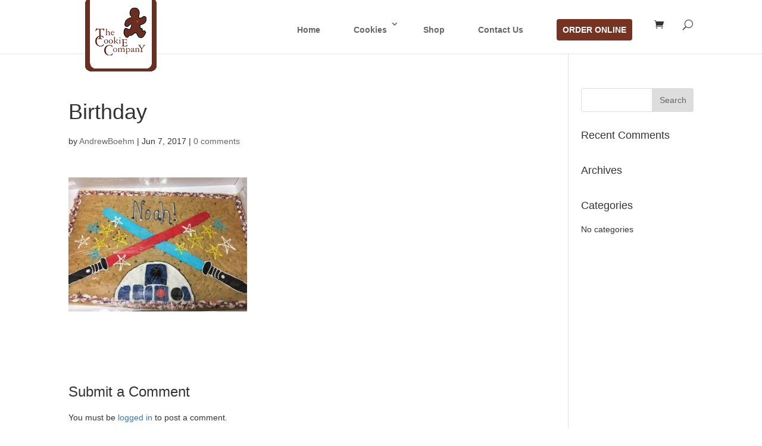

--- FILE ---
content_type: text/html; charset=UTF-8
request_url: https://shopthecookieco.com/img_0401/
body_size: 10545
content:
<!DOCTYPE html>
<!--[if IE 6]>
<html id="ie6" lang="en-US">
<![endif]-->
<!--[if IE 7]>
<html id="ie7" lang="en-US">
<![endif]-->
<!--[if IE 8]>
<html id="ie8" lang="en-US">
<![endif]-->
<!--[if !(IE 6) | !(IE 7) | !(IE 8)  ]><!-->
<html lang="en-US">
<!--<![endif]-->
<head>
	<meta charset="UTF-8" />
			
	
	<link rel="pingback" href="https://shopthecookieco.com/xmlrpc.php" />

		<!--[if lt IE 9]>
	<script src="https://shopthecookieco.com/wp-content/themes/Divi/js/html5.js" type="text/javascript"></script>
	<![endif]-->

	<script type="text/javascript">
		document.documentElement.className = 'js';
	</script>
<script async src="https://boostlysms.com/api/webform/embed?ft=431a4a86-4c99-4279-bb4a-e11e50648dd9"></script>
	<title>Birthday | The Cookie Company</title>
<meta name='robots' content='max-image-preview:large' />
<link rel='dns-prefetch' href='//fonts.googleapis.com' />
<link rel="alternate" type="application/rss+xml" title="The Cookie Company &raquo; Feed" href="https://shopthecookieco.com/feed/" />
<link rel="alternate" type="application/rss+xml" title="The Cookie Company &raquo; Comments Feed" href="https://shopthecookieco.com/comments/feed/" />
<link rel="alternate" type="application/rss+xml" title="The Cookie Company &raquo; Birthday Comments Feed" href="https://shopthecookieco.com/feed/?attachment_id=617" />
<link rel="alternate" title="oEmbed (JSON)" type="application/json+oembed" href="https://shopthecookieco.com/wp-json/oembed/1.0/embed?url=https%3A%2F%2Fshopthecookieco.com%2Fimg_0401%2F" />
<link rel="alternate" title="oEmbed (XML)" type="text/xml+oembed" href="https://shopthecookieco.com/wp-json/oembed/1.0/embed?url=https%3A%2F%2Fshopthecookieco.com%2Fimg_0401%2F&#038;format=xml" />
<meta content="Divi v.5.0.34" name="generator"/><style id='wp-img-auto-sizes-contain-inline-css' type='text/css'>
img:is([sizes=auto i],[sizes^="auto," i]){contain-intrinsic-size:3000px 1500px}
/*# sourceURL=wp-img-auto-sizes-contain-inline-css */
</style>
<style id='wp-emoji-styles-inline-css' type='text/css'>

	img.wp-smiley, img.emoji {
		display: inline !important;
		border: none !important;
		box-shadow: none !important;
		height: 1em !important;
		width: 1em !important;
		margin: 0 0.07em !important;
		vertical-align: -0.1em !important;
		background: none !important;
		padding: 0 !important;
	}
/*# sourceURL=wp-emoji-styles-inline-css */
</style>
<style id='wp-block-library-inline-css' type='text/css'>
:root{--wp-block-synced-color:#7a00df;--wp-block-synced-color--rgb:122,0,223;--wp-bound-block-color:var(--wp-block-synced-color);--wp-editor-canvas-background:#ddd;--wp-admin-theme-color:#007cba;--wp-admin-theme-color--rgb:0,124,186;--wp-admin-theme-color-darker-10:#006ba1;--wp-admin-theme-color-darker-10--rgb:0,107,160.5;--wp-admin-theme-color-darker-20:#005a87;--wp-admin-theme-color-darker-20--rgb:0,90,135;--wp-admin-border-width-focus:2px}@media (min-resolution:192dpi){:root{--wp-admin-border-width-focus:1.5px}}.wp-element-button{cursor:pointer}:root .has-very-light-gray-background-color{background-color:#eee}:root .has-very-dark-gray-background-color{background-color:#313131}:root .has-very-light-gray-color{color:#eee}:root .has-very-dark-gray-color{color:#313131}:root .has-vivid-green-cyan-to-vivid-cyan-blue-gradient-background{background:linear-gradient(135deg,#00d084,#0693e3)}:root .has-purple-crush-gradient-background{background:linear-gradient(135deg,#34e2e4,#4721fb 50%,#ab1dfe)}:root .has-hazy-dawn-gradient-background{background:linear-gradient(135deg,#faaca8,#dad0ec)}:root .has-subdued-olive-gradient-background{background:linear-gradient(135deg,#fafae1,#67a671)}:root .has-atomic-cream-gradient-background{background:linear-gradient(135deg,#fdd79a,#004a59)}:root .has-nightshade-gradient-background{background:linear-gradient(135deg,#330968,#31cdcf)}:root .has-midnight-gradient-background{background:linear-gradient(135deg,#020381,#2874fc)}:root{--wp--preset--font-size--normal:16px;--wp--preset--font-size--huge:42px}.has-regular-font-size{font-size:1em}.has-larger-font-size{font-size:2.625em}.has-normal-font-size{font-size:var(--wp--preset--font-size--normal)}.has-huge-font-size{font-size:var(--wp--preset--font-size--huge)}.has-text-align-center{text-align:center}.has-text-align-left{text-align:left}.has-text-align-right{text-align:right}.has-fit-text{white-space:nowrap!important}#end-resizable-editor-section{display:none}.aligncenter{clear:both}.items-justified-left{justify-content:flex-start}.items-justified-center{justify-content:center}.items-justified-right{justify-content:flex-end}.items-justified-space-between{justify-content:space-between}.screen-reader-text{border:0;clip-path:inset(50%);height:1px;margin:-1px;overflow:hidden;padding:0;position:absolute;width:1px;word-wrap:normal!important}.screen-reader-text:focus{background-color:#ddd;clip-path:none;color:#444;display:block;font-size:1em;height:auto;left:5px;line-height:normal;padding:15px 23px 14px;text-decoration:none;top:5px;width:auto;z-index:100000}html :where(.has-border-color){border-style:solid}html :where([style*=border-top-color]){border-top-style:solid}html :where([style*=border-right-color]){border-right-style:solid}html :where([style*=border-bottom-color]){border-bottom-style:solid}html :where([style*=border-left-color]){border-left-style:solid}html :where([style*=border-width]){border-style:solid}html :where([style*=border-top-width]){border-top-style:solid}html :where([style*=border-right-width]){border-right-style:solid}html :where([style*=border-bottom-width]){border-bottom-style:solid}html :where([style*=border-left-width]){border-left-style:solid}html :where(img[class*=wp-image-]){height:auto;max-width:100%}:where(figure){margin:0 0 1em}html :where(.is-position-sticky){--wp-admin--admin-bar--position-offset:var(--wp-admin--admin-bar--height,0px)}@media screen and (max-width:600px){html :where(.is-position-sticky){--wp-admin--admin-bar--position-offset:0px}}

/*# sourceURL=wp-block-library-inline-css */
</style><link rel='stylesheet' id='wc-blocks-style-css' href='https://shopthecookieco.com/wp-content/plugins/woocommerce/assets/client/blocks/wc-blocks.css?ver=wc-10.3.6' type='text/css' media='all' />
<style id='global-styles-inline-css' type='text/css'>
:root{--wp--preset--aspect-ratio--square: 1;--wp--preset--aspect-ratio--4-3: 4/3;--wp--preset--aspect-ratio--3-4: 3/4;--wp--preset--aspect-ratio--3-2: 3/2;--wp--preset--aspect-ratio--2-3: 2/3;--wp--preset--aspect-ratio--16-9: 16/9;--wp--preset--aspect-ratio--9-16: 9/16;--wp--preset--color--black: #000000;--wp--preset--color--cyan-bluish-gray: #abb8c3;--wp--preset--color--white: #ffffff;--wp--preset--color--pale-pink: #f78da7;--wp--preset--color--vivid-red: #cf2e2e;--wp--preset--color--luminous-vivid-orange: #ff6900;--wp--preset--color--luminous-vivid-amber: #fcb900;--wp--preset--color--light-green-cyan: #7bdcb5;--wp--preset--color--vivid-green-cyan: #00d084;--wp--preset--color--pale-cyan-blue: #8ed1fc;--wp--preset--color--vivid-cyan-blue: #0693e3;--wp--preset--color--vivid-purple: #9b51e0;--wp--preset--gradient--vivid-cyan-blue-to-vivid-purple: linear-gradient(135deg,rgb(6,147,227) 0%,rgb(155,81,224) 100%);--wp--preset--gradient--light-green-cyan-to-vivid-green-cyan: linear-gradient(135deg,rgb(122,220,180) 0%,rgb(0,208,130) 100%);--wp--preset--gradient--luminous-vivid-amber-to-luminous-vivid-orange: linear-gradient(135deg,rgb(252,185,0) 0%,rgb(255,105,0) 100%);--wp--preset--gradient--luminous-vivid-orange-to-vivid-red: linear-gradient(135deg,rgb(255,105,0) 0%,rgb(207,46,46) 100%);--wp--preset--gradient--very-light-gray-to-cyan-bluish-gray: linear-gradient(135deg,rgb(238,238,238) 0%,rgb(169,184,195) 100%);--wp--preset--gradient--cool-to-warm-spectrum: linear-gradient(135deg,rgb(74,234,220) 0%,rgb(151,120,209) 20%,rgb(207,42,186) 40%,rgb(238,44,130) 60%,rgb(251,105,98) 80%,rgb(254,248,76) 100%);--wp--preset--gradient--blush-light-purple: linear-gradient(135deg,rgb(255,206,236) 0%,rgb(152,150,240) 100%);--wp--preset--gradient--blush-bordeaux: linear-gradient(135deg,rgb(254,205,165) 0%,rgb(254,45,45) 50%,rgb(107,0,62) 100%);--wp--preset--gradient--luminous-dusk: linear-gradient(135deg,rgb(255,203,112) 0%,rgb(199,81,192) 50%,rgb(65,88,208) 100%);--wp--preset--gradient--pale-ocean: linear-gradient(135deg,rgb(255,245,203) 0%,rgb(182,227,212) 50%,rgb(51,167,181) 100%);--wp--preset--gradient--electric-grass: linear-gradient(135deg,rgb(202,248,128) 0%,rgb(113,206,126) 100%);--wp--preset--gradient--midnight: linear-gradient(135deg,rgb(2,3,129) 0%,rgb(40,116,252) 100%);--wp--preset--font-size--small: 13px;--wp--preset--font-size--medium: 20px;--wp--preset--font-size--large: 36px;--wp--preset--font-size--x-large: 42px;--wp--preset--spacing--20: 0.44rem;--wp--preset--spacing--30: 0.67rem;--wp--preset--spacing--40: 1rem;--wp--preset--spacing--50: 1.5rem;--wp--preset--spacing--60: 2.25rem;--wp--preset--spacing--70: 3.38rem;--wp--preset--spacing--80: 5.06rem;--wp--preset--shadow--natural: 6px 6px 9px rgba(0, 0, 0, 0.2);--wp--preset--shadow--deep: 12px 12px 50px rgba(0, 0, 0, 0.4);--wp--preset--shadow--sharp: 6px 6px 0px rgba(0, 0, 0, 0.2);--wp--preset--shadow--outlined: 6px 6px 0px -3px rgb(255, 255, 255), 6px 6px rgb(0, 0, 0);--wp--preset--shadow--crisp: 6px 6px 0px rgb(0, 0, 0);}:where(.is-layout-flex){gap: 0.5em;}:where(.is-layout-grid){gap: 0.5em;}body .is-layout-flex{display: flex;}.is-layout-flex{flex-wrap: wrap;align-items: center;}.is-layout-flex > :is(*, div){margin: 0;}body .is-layout-grid{display: grid;}.is-layout-grid > :is(*, div){margin: 0;}:where(.wp-block-columns.is-layout-flex){gap: 2em;}:where(.wp-block-columns.is-layout-grid){gap: 2em;}:where(.wp-block-post-template.is-layout-flex){gap: 1.25em;}:where(.wp-block-post-template.is-layout-grid){gap: 1.25em;}.has-black-color{color: var(--wp--preset--color--black) !important;}.has-cyan-bluish-gray-color{color: var(--wp--preset--color--cyan-bluish-gray) !important;}.has-white-color{color: var(--wp--preset--color--white) !important;}.has-pale-pink-color{color: var(--wp--preset--color--pale-pink) !important;}.has-vivid-red-color{color: var(--wp--preset--color--vivid-red) !important;}.has-luminous-vivid-orange-color{color: var(--wp--preset--color--luminous-vivid-orange) !important;}.has-luminous-vivid-amber-color{color: var(--wp--preset--color--luminous-vivid-amber) !important;}.has-light-green-cyan-color{color: var(--wp--preset--color--light-green-cyan) !important;}.has-vivid-green-cyan-color{color: var(--wp--preset--color--vivid-green-cyan) !important;}.has-pale-cyan-blue-color{color: var(--wp--preset--color--pale-cyan-blue) !important;}.has-vivid-cyan-blue-color{color: var(--wp--preset--color--vivid-cyan-blue) !important;}.has-vivid-purple-color{color: var(--wp--preset--color--vivid-purple) !important;}.has-black-background-color{background-color: var(--wp--preset--color--black) !important;}.has-cyan-bluish-gray-background-color{background-color: var(--wp--preset--color--cyan-bluish-gray) !important;}.has-white-background-color{background-color: var(--wp--preset--color--white) !important;}.has-pale-pink-background-color{background-color: var(--wp--preset--color--pale-pink) !important;}.has-vivid-red-background-color{background-color: var(--wp--preset--color--vivid-red) !important;}.has-luminous-vivid-orange-background-color{background-color: var(--wp--preset--color--luminous-vivid-orange) !important;}.has-luminous-vivid-amber-background-color{background-color: var(--wp--preset--color--luminous-vivid-amber) !important;}.has-light-green-cyan-background-color{background-color: var(--wp--preset--color--light-green-cyan) !important;}.has-vivid-green-cyan-background-color{background-color: var(--wp--preset--color--vivid-green-cyan) !important;}.has-pale-cyan-blue-background-color{background-color: var(--wp--preset--color--pale-cyan-blue) !important;}.has-vivid-cyan-blue-background-color{background-color: var(--wp--preset--color--vivid-cyan-blue) !important;}.has-vivid-purple-background-color{background-color: var(--wp--preset--color--vivid-purple) !important;}.has-black-border-color{border-color: var(--wp--preset--color--black) !important;}.has-cyan-bluish-gray-border-color{border-color: var(--wp--preset--color--cyan-bluish-gray) !important;}.has-white-border-color{border-color: var(--wp--preset--color--white) !important;}.has-pale-pink-border-color{border-color: var(--wp--preset--color--pale-pink) !important;}.has-vivid-red-border-color{border-color: var(--wp--preset--color--vivid-red) !important;}.has-luminous-vivid-orange-border-color{border-color: var(--wp--preset--color--luminous-vivid-orange) !important;}.has-luminous-vivid-amber-border-color{border-color: var(--wp--preset--color--luminous-vivid-amber) !important;}.has-light-green-cyan-border-color{border-color: var(--wp--preset--color--light-green-cyan) !important;}.has-vivid-green-cyan-border-color{border-color: var(--wp--preset--color--vivid-green-cyan) !important;}.has-pale-cyan-blue-border-color{border-color: var(--wp--preset--color--pale-cyan-blue) !important;}.has-vivid-cyan-blue-border-color{border-color: var(--wp--preset--color--vivid-cyan-blue) !important;}.has-vivid-purple-border-color{border-color: var(--wp--preset--color--vivid-purple) !important;}.has-vivid-cyan-blue-to-vivid-purple-gradient-background{background: var(--wp--preset--gradient--vivid-cyan-blue-to-vivid-purple) !important;}.has-light-green-cyan-to-vivid-green-cyan-gradient-background{background: var(--wp--preset--gradient--light-green-cyan-to-vivid-green-cyan) !important;}.has-luminous-vivid-amber-to-luminous-vivid-orange-gradient-background{background: var(--wp--preset--gradient--luminous-vivid-amber-to-luminous-vivid-orange) !important;}.has-luminous-vivid-orange-to-vivid-red-gradient-background{background: var(--wp--preset--gradient--luminous-vivid-orange-to-vivid-red) !important;}.has-very-light-gray-to-cyan-bluish-gray-gradient-background{background: var(--wp--preset--gradient--very-light-gray-to-cyan-bluish-gray) !important;}.has-cool-to-warm-spectrum-gradient-background{background: var(--wp--preset--gradient--cool-to-warm-spectrum) !important;}.has-blush-light-purple-gradient-background{background: var(--wp--preset--gradient--blush-light-purple) !important;}.has-blush-bordeaux-gradient-background{background: var(--wp--preset--gradient--blush-bordeaux) !important;}.has-luminous-dusk-gradient-background{background: var(--wp--preset--gradient--luminous-dusk) !important;}.has-pale-ocean-gradient-background{background: var(--wp--preset--gradient--pale-ocean) !important;}.has-electric-grass-gradient-background{background: var(--wp--preset--gradient--electric-grass) !important;}.has-midnight-gradient-background{background: var(--wp--preset--gradient--midnight) !important;}.has-small-font-size{font-size: var(--wp--preset--font-size--small) !important;}.has-medium-font-size{font-size: var(--wp--preset--font-size--medium) !important;}.has-large-font-size{font-size: var(--wp--preset--font-size--large) !important;}.has-x-large-font-size{font-size: var(--wp--preset--font-size--x-large) !important;}
/*# sourceURL=global-styles-inline-css */
</style>

<style id='classic-theme-styles-inline-css' type='text/css'>
/*! This file is auto-generated */
.wp-block-button__link{color:#fff;background-color:#32373c;border-radius:9999px;box-shadow:none;text-decoration:none;padding:calc(.667em + 2px) calc(1.333em + 2px);font-size:1.125em}.wp-block-file__button{background:#32373c;color:#fff;text-decoration:none}
/*# sourceURL=/wp-includes/css/classic-themes.min.css */
</style>
<link rel='stylesheet' id='woocommerce-layout-css' href='https://shopthecookieco.com/wp-content/plugins/woocommerce/assets/css/woocommerce-layout.css?ver=10.3.6' type='text/css' media='all' />
<link rel='stylesheet' id='woocommerce-smallscreen-css' href='https://shopthecookieco.com/wp-content/plugins/woocommerce/assets/css/woocommerce-smallscreen.css?ver=10.3.6' type='text/css' media='only screen and (max-width: 768px)' />
<link rel='stylesheet' id='woocommerce-general-css' href='https://shopthecookieco.com/wp-content/plugins/woocommerce/assets/css/woocommerce.css?ver=10.3.6' type='text/css' media='all' />
<style id='woocommerce-inline-inline-css' type='text/css'>
.woocommerce form .form-row .required { visibility: visible; }
/*# sourceURL=woocommerce-inline-inline-css */
</style>
<link rel='stylesheet' id='brands-styles-css' href='https://shopthecookieco.com/wp-content/plugins/woocommerce/assets/css/brands.css?ver=10.3.6' type='text/css' media='all' />
<link rel='stylesheet' id='divi-fonts-css' href='https://fonts.googleapis.com/css?family=Open+Sans:300italic,400italic,600italic,700italic,800italic,400,300,600,700,800&#038;subset=latin,latin-ext' type='text/css' media='all' />
<link rel='stylesheet' id='et-gf-bitter-css' href='https://fonts.googleapis.com/css?family=Bitter:400,400italic,700&#038;subset=latin,latin-ext' type='text/css' media='all' />
<link rel='stylesheet' id='divi-style-css' href='https://shopthecookieco.com/wp-content/themes/Divi/style.css?ver=5.0.34' type='text/css' media='all' />
<link rel='stylesheet' id='et-shortcodes-css-css' href='https://shopthecookieco.com/wp-content/themes/Divi/epanel/shortcodes/css/shortcodes.css?ver=5.0.34' type='text/css' media='all' />
<link rel='stylesheet' id='et-shortcodes-responsive-css-css' href='https://shopthecookieco.com/wp-content/themes/Divi/epanel/shortcodes/css/shortcodes_responsive.css?ver=5.0.34' type='text/css' media='all' />
<link rel='stylesheet' id='magnific-popup-css' href='https://shopthecookieco.com/wp-content/themes/Divi/includes/builder/styles/magnific_popup.css?ver=5.0.34' type='text/css' media='all' />
<script type="text/javascript" src="https://shopthecookieco.com/wp-includes/js/jquery/jquery.min.js?ver=3.7.1" id="jquery-core-js"></script>
<script type="text/javascript" src="https://shopthecookieco.com/wp-includes/js/jquery/jquery-migrate.min.js?ver=3.4.1" id="jquery-migrate-js"></script>
<script type="text/javascript" src="https://shopthecookieco.com/wp-content/plugins/woocommerce/assets/js/jquery-blockui/jquery.blockUI.min.js?ver=2.7.0-wc.10.3.6" id="wc-jquery-blockui-js" defer="defer" data-wp-strategy="defer"></script>
<script type="text/javascript" id="wc-add-to-cart-js-extra">
/* <![CDATA[ */
var wc_add_to_cart_params = {"ajax_url":"/wp-admin/admin-ajax.php","wc_ajax_url":"/?wc-ajax=%%endpoint%%","i18n_view_cart":"View cart","cart_url":"https://shopthecookieco.com/cart/","is_cart":"","cart_redirect_after_add":"no"};
//# sourceURL=wc-add-to-cart-js-extra
/* ]]> */
</script>
<script type="text/javascript" src="https://shopthecookieco.com/wp-content/plugins/woocommerce/assets/js/frontend/add-to-cart.min.js?ver=10.3.6" id="wc-add-to-cart-js" defer="defer" data-wp-strategy="defer"></script>
<script type="text/javascript" src="https://shopthecookieco.com/wp-content/plugins/woocommerce/assets/js/js-cookie/js.cookie.min.js?ver=2.1.4-wc.10.3.6" id="wc-js-cookie-js" defer="defer" data-wp-strategy="defer"></script>
<script type="text/javascript" id="woocommerce-js-extra">
/* <![CDATA[ */
var woocommerce_params = {"ajax_url":"/wp-admin/admin-ajax.php","wc_ajax_url":"/?wc-ajax=%%endpoint%%","i18n_password_show":"Show password","i18n_password_hide":"Hide password"};
//# sourceURL=woocommerce-js-extra
/* ]]> */
</script>
<script type="text/javascript" src="https://shopthecookieco.com/wp-content/plugins/woocommerce/assets/js/frontend/woocommerce.min.js?ver=10.3.6" id="woocommerce-js" defer="defer" data-wp-strategy="defer"></script>
<link rel="https://api.w.org/" href="https://shopthecookieco.com/wp-json/" /><link rel="alternate" title="JSON" type="application/json" href="https://shopthecookieco.com/wp-json/wp/v2/media/617" /><link rel="EditURI" type="application/rsd+xml" title="RSD" href="https://shopthecookieco.com/xmlrpc.php?rsd" />
<meta name="generator" content="WordPress 6.9" />
<meta name="generator" content="WooCommerce 10.3.6" />
<link rel="canonical" href="https://shopthecookieco.com/img_0401/" />
<link rel='shortlink' href='https://shopthecookieco.com/?p=617' />
<meta name="viewport" content="width=device-width, initial-scale=1.0, maximum-scale=1.0, user-scalable=0" />		<style id="theme-customizer-css">
																	a { color: #510000; }
																								
		
							#main-footer { background-color: #692f20; }
									.footer-widget { color: #ffffff; }
										#et-footer-nav { background-color: #692f20; }.bottom-nav, .bottom-nav a, .bottom-nav li.current-menu-item a { color: #ffffff; }#et-footer-nav .bottom-nav li.current-menu-item a { color: #ffffff; }#footer-info, #footer-info a { color: #ffffff; }#footer-info, #footer-info a { font-weight: bold; font-style: normal; text-transform: none; text-decoration: none;  }#footer-bottom .et-social-icon a { color: #ffffff; }										
						h1, h2, h3, h4, h5, h6, .et_quote_content blockquote p, .et_pb_slide_description .et_pb_slide_title {
											font-weight: bold; font-style: normal; text-transform: none; text-decoration: none; 										
									}
		
																														
		@media only screen and ( min-width: 981px ) {
																															#logo { max-height: 100%; }
				.et_pb_svg_logo #logo { height: 100%; }
																																							
					}
					@media only screen and ( min-width: 1350px) {
				.et_pb_row { padding: 27px 0; }
				.et_pb_section { padding: 54px 0; }
				.single.et_pb_pagebuilder_layout.et_full_width_page .et_post_meta_wrapper { padding-top: 81px; }
				.et_pb_section.et_pb_section_first { padding-top: inherit; }
				.et_pb_fullwidth_section { padding: 0; }
			}
		
		@media only screen and ( max-width: 980px ) {
																				}
		@media only screen and ( max-width: 767px ) {
														}
	</style>

	
					<style class="et_heading_font">
				h1, h2, h3, h4, h5, h6 {
					font-family: 'Bitter', Georgia, "Times New Roman", serif;				}
				</style>
							<style class="et_body_font">
				body, input, textarea, select {
					font-family: 'Bitter', Georgia, "Times New Roman", serif;				}
				</style>
			
	
	<style id="module-customizer-css">
			</style>

		<noscript><style>.woocommerce-product-gallery{ opacity: 1 !important; }</style></noscript>
	<style type="text/css">.recentcomments a{display:inline !important;padding:0 !important;margin:0 !important;}</style><link rel="stylesheet" href="https://maxcdn.bootstrapcdn.com/bootstrap/3.3.7/css/bootstrap.min.css">
<link href="https://fonts.googleapis.com/css?family=Ubuntu+Condensed" rel="stylesheet"><link rel="icon" href="https://shopthecookieco.com/wp-content/uploads/2017/04/logo.png" sizes="32x32" />
<link rel="icon" href="https://shopthecookieco.com/wp-content/uploads/2017/04/logo.png" sizes="192x192" />
<link rel="apple-touch-icon" href="https://shopthecookieco.com/wp-content/uploads/2017/04/logo.png" />
<meta name="msapplication-TileImage" content="https://shopthecookieco.com/wp-content/uploads/2017/04/logo.png" />
		<style type="text/css" id="wp-custom-css">
			@media only screen and (max-width: 980px) {
#logo {
min-height: 100px;
}
}
@media only screen and (min-width: 981px) {
#logo {
min-height: 120px;
}
}		</style>
			<style>
		#pricingtabledata .et_pb_sum {
			  font-size: 54px !important;
			}
			#pricingtabledata .et_pb_pricing_table_0 .et_pb_pricing_content_top {
				padding-bottom: 60px;
    padding-top: 25px;
			}
			#pricingtabledata .et_pb_pricing_table_1 .et_pb_pricing_content_top {
				padding-bottom: 60px;
    padding-top: 25px;
			}
			#pricingtabledata .et_pb_pricing_table_2 .et_pb_pricing_content_top {
				padding-bottom: 60px;
    padding-top: 25px;
			}
			
			#textback {
  background: #eaeaea none repeat scroll 0 0 !important;
  height:283px;
}
			#textback .checktext {
  color: #66130c !important;
  font-size: 50px !important;
  margin-left: 27px !important;
  text-transform: uppercase !important;
			}
			
	</style>
</head>
<body class="attachment wp-singular attachment-template-default single single-attachment postid-617 attachmentid-617 attachment-jpeg wp-theme-Divi theme-Divi woocommerce-no-js et_pb_button_helper_class et_fixed_nav et_show_nav et_cover_background et_pb_gutter osx et_pb_gutters3 et_primary_nav_dropdown_animation_fade et_secondary_nav_dropdown_animation_fade et_pb_footer_columns4 et_header_style_left et_right_sidebar et_divi_theme chrome">
	<div id="page-container">

	
	
		<header id="main-header" data-height-onload="66">
			<div class="container clearfix et_menu_container">
							<div class="logo_container">
					<span class="logo_helper"></span>
					<a href="https://shopthecookieco.com/">
						<img src="https://shopthecookieco.com/wp-content/uploads/2017/05/COOKIE-LOGO-2.png" alt="The Cookie Company" id="logo" data-height-percentage="100" />
					</a>
				</div>
				<div id="et-top-navigation" data-height="66" data-fixed-height="40">
											<nav id="top-menu-nav">
						<ul id="top-menu" class="nav"><li id="menu-item-132" class="menu-item menu-item-type-post_type menu-item-object-page menu-item-home menu-item-132"><a href="https://shopthecookieco.com/">Home</a></li>
<li id="menu-item-131" class="menu-item menu-item-type-post_type menu-item-object-page menu-item-has-children menu-item-131"><a href="https://shopthecookieco.com/simply-the-best/">Cookies</a>
<ul class="sub-menu">
	<li id="menu-item-144" class="menu-item menu-item-type-post_type menu-item-object-page menu-item-144"><a href="https://shopthecookieco.com/cookie-flavors/">Cookie Flavors</a></li>
	<li id="menu-item-143" class="menu-item menu-item-type-post_type menu-item-object-page menu-item-143"><a href="https://shopthecookieco.com/cut-out-sugar-cookies/">Cut-Out Sugar Cookies</a></li>
	<li id="menu-item-447" class="menu-item menu-item-type-post_type menu-item-object-page menu-item-447"><a href="https://shopthecookieco.com/cookie-cakes/">Cookie Cakes</a></li>
	<li id="menu-item-752" class="menu-item menu-item-type-post_type menu-item-object-page menu-item-752"><a href="https://shopthecookieco.com/long-stem-cookies-bouquet/">Long-Stem Cookie Bouquet</a></li>
	<li id="menu-item-340" class="menu-item menu-item-type-post_type menu-item-object-page menu-item-340"><a href="https://shopthecookieco.com/cookie-fundraising/">Fundraising</a></li>
</ul>
</li>
<li id="menu-item-352" class="menu-item menu-item-type-post_type menu-item-object-page menu-item-352"><a href="https://shopthecookieco.com/shop/">Shop</a></li>
<li id="menu-item-129" class="menu-item menu-item-type-post_type menu-item-object-page menu-item-129"><a href="https://shopthecookieco.com/contact-us/">Contact Us</a></li>
<li id="menu-item-1952" class="menu-item menu-item-type-custom menu-item-object-custom menu-item-1952"><a href="https://ordering.chownow.com/order/29145/locations?add_cn_ordering_class=true"><span style="background-color: #773322; border: none; border-radius: 4px; color: #fff; text-decoration: none; text-transform: uppercase; padding: 10px;">Order Online</span></a></li>
</ul>						</nav>
					
					<a href="https://shopthecookieco.com/cart/" class="et-cart-info">
				<span></span>
			</a>
					
										<div id="et_top_search">
						<span id="et_search_icon"></span>
					</div>
					
					<div id="et_mobile_nav_menu">
				<div class="mobile_nav closed">
					<span class="select_page">Select Page</span>
					<span class="mobile_menu_bar mobile_menu_bar_toggle"></span>
				</div>
			</div>				</div> <!-- #et-top-navigation -->
			</div> <!-- .container -->
			<div class="et_search_outer">
				<div class="container et_search_form_container">
					<form role="search" method="get" class="et-search-form" action="https://shopthecookieco.com/">
					<input type="search" class="et-search-field" placeholder="Search &hellip;" value="" name="s" title="Search for:" />					</form>
					<span class="et_close_search_field"></span>
				</div>
			</div>
		</header> <!-- #main-header -->

		<div id="et-main-area">
<div id="main-content">
	<div class="container">
		<div id="content-area" class="clearfix">
			<div id="left-area">
							
				
				<article id="post-617" class="et_pb_post post-617 attachment type-attachment status-inherit hentry">
											<div class="et_post_meta_wrapper">
							<h1 class="entry-title">Birthday</h1>

						<p class="post-meta"> by <span class="author vcard"><a href="https://shopthecookieco.com/author/andrew/" title="Posts by AndrewBoehm" rel="author">AndrewBoehm</a></span> | <span class="published">Jun 7, 2017</span> | <span class="comments-number"><a href="https://shopthecookieco.com/img_0401/#respond">0 comments</a></span></p>
												</div> <!-- .et_post_meta_wrapper -->
				
					<div class="entry-content">
					<p class="attachment"><a href='https://shopthecookieco.com/wp-content/uploads/2017/06/IMG_0401.jpg'><img fetchpriority="high" decoding="async" width="300" height="225" src="https://shopthecookieco.com/wp-content/uploads/2017/06/IMG_0401-300x225.jpg" class="attachment-medium size-medium" alt="" srcset="https://shopthecookieco.com/wp-content/uploads/2017/06/IMG_0401-300x225.jpg 300w, https://shopthecookieco.com/wp-content/uploads/2017/06/IMG_0401-510x382.jpg 510w, https://shopthecookieco.com/wp-content/uploads/2017/06/IMG_0401.jpg 640w" sizes="(max-width: 300px) 100vw, 300px" /></a></p>
					</div> <!-- .entry-content -->
					<div class="et_post_meta_wrapper">
					
					
					<!-- You can start editing here. -->

<section id="comment-wrap">
		   <div id="comment-section" class="nocomments">
		  			 <!-- If comments are open, but there are no comments. -->

		  	   </div>
					<div id="respond" class="comment-respond">
		<h3 id="reply-title" class="comment-reply-title"><span>Submit a Comment</span></h3><p class="must-log-in">You must be <a href="https://shopthecookieco.com/wp-login.php?redirect_to=https%3A%2F%2Fshopthecookieco.com%2Fimg_0401%2F">logged in</a> to post a comment.</p>	</div><!-- #respond -->
		</section>					</div> <!-- .et_post_meta_wrapper -->
				</article> <!-- .et_pb_post -->

						</div> <!-- #left-area -->

				<div id="sidebar">
		<div id="search-2" class="et_pb_widget widget_search"><form role="search" method="get" id="searchform" class="searchform" action="https://shopthecookieco.com/">
				<div>
					<label class="screen-reader-text" for="s">Search for:</label>
					<input type="text" value="" name="s" id="s" />
					<input type="submit" id="searchsubmit" value="Search" />
				</div>
			</form></div> <!-- end .et_pb_widget --><div id="recent-comments-2" class="et_pb_widget widget_recent_comments"><h4 class="widgettitle">Recent Comments</h4><ul id="recentcomments"></ul></div> <!-- end .et_pb_widget --><div id="archives-2" class="et_pb_widget widget_archive"><h4 class="widgettitle">Archives</h4>
			<ul>
							</ul>

			</div> <!-- end .et_pb_widget --><div id="categories-2" class="et_pb_widget widget_categories"><h4 class="widgettitle">Categories</h4>
			<ul>
				<li class="cat-item-none">No categories</li>			</ul>

			</div> <!-- end .et_pb_widget -->	</div> <!-- end #sidebar -->
		</div> <!-- #content-area -->
	</div> <!-- .container -->
</div> <!-- #main-content -->


			<footer id="main-footer">
				

		
				<div id="footer-bottom">
					<div class="container clearfix">
					   &nbsp;&nbsp;&nbsp;&nbsp;&nbsp;&nbsp;&nbsp;&nbsp;&nbsp;&nbsp;<a href="https://www.bbb.org/nebraska/business-reviews/cookies/the-cookie-company-in-omaha-ne-104005169"><img class="alignnone wp-image-1090" src="https://shopthecookieco.com/wp-content/uploads/2018/07/Screenshot_1.png" alt="" width="122" height="48" /></a>
				<ul class="et-social-icons">

	<li class="et-social-icon et-social-facebook">
		<a href="https://www.facebook.com/The-Cookie-Company-117377674974506/" class="icon">
			<span>Facebook</span>
		</a>
	</li>

</ul><div id="footer-info">© Copyright 2017 Shop the Cookie Company Omaha. <a href="http://www.elevatedseo.com" target="_blank">Website Powered by Team Elevated </a></div>					</div>	<!-- .container -->
				</div>
			</footer> <!-- #main-footer -->
		</div> <!-- #et-main-area -->


	</div> <!-- #page-container -->

	<script type="speculationrules">
{"prefetch":[{"source":"document","where":{"and":[{"href_matches":"/*"},{"not":{"href_matches":["/wp-*.php","/wp-admin/*","/wp-content/uploads/*","/wp-content/*","/wp-content/plugins/*","/wp-content/themes/Divi/*","/*\\?(.+)"]}},{"not":{"selector_matches":"a[rel~=\"nofollow\"]"}},{"not":{"selector_matches":".no-prefetch, .no-prefetch a"}}]},"eagerness":"conservative"}]}
</script>
<style type="text/css" id="et-builder-page-custom-style">
				 .et_pb_section { background-color: ; }
			</style>	<script type='text/javascript'>
		(function () {
			var c = document.body.className;
			c = c.replace(/woocommerce-no-js/, 'woocommerce-js');
			document.body.className = c;
		})();
	</script>
	<script src="https://maxcdn.bootstrapcdn.com/bootstrap/3.3.7/js/bootstrap.min.js"></script><script type="text/javascript" src="https://shopthecookieco.com/wp-content/themes/Divi/includes/builder/scripts/frontend-builder-global-functions.js?ver=5.0.34" id="et-builder-modules-global-functions-script-js"></script>
<script type="text/javascript" src="https://shopthecookieco.com/wp-content/themes/Divi/includes/builder/scripts/jquery.mobile.custom.min.js?ver=5.0.34" id="et-jquery-touch-mobile-js"></script>
<script type="text/javascript" src="https://shopthecookieco.com/wp-content/themes/Divi/js/custom.js?ver=5.0.34" id="divi-custom-script-js"></script>
<script type="text/javascript" src="https://shopthecookieco.com/wp-content/plugins/woocommerce/assets/js/sourcebuster/sourcebuster.min.js?ver=10.3.6" id="sourcebuster-js-js"></script>
<script type="text/javascript" id="wc-order-attribution-js-extra">
/* <![CDATA[ */
var wc_order_attribution = {"params":{"lifetime":1.0e-5,"session":30,"base64":false,"ajaxurl":"https://shopthecookieco.com/wp-admin/admin-ajax.php","prefix":"wc_order_attribution_","allowTracking":true},"fields":{"source_type":"current.typ","referrer":"current_add.rf","utm_campaign":"current.cmp","utm_source":"current.src","utm_medium":"current.mdm","utm_content":"current.cnt","utm_id":"current.id","utm_term":"current.trm","utm_source_platform":"current.plt","utm_creative_format":"current.fmt","utm_marketing_tactic":"current.tct","session_entry":"current_add.ep","session_start_time":"current_add.fd","session_pages":"session.pgs","session_count":"udata.vst","user_agent":"udata.uag"}};
//# sourceURL=wc-order-attribution-js-extra
/* ]]> */
</script>
<script type="text/javascript" src="https://shopthecookieco.com/wp-content/plugins/woocommerce/assets/js/frontend/order-attribution.min.js?ver=10.3.6" id="wc-order-attribution-js"></script>
<script type="text/javascript" src="https://shopthecookieco.com/wp-content/themes/Divi/includes/builder/scripts/jquery.fitvids.js?ver=5.0.34" id="divi-fitvids-js"></script>
<script type="text/javascript" src="https://shopthecookieco.com/wp-content/themes/Divi/includes/builder/scripts/waypoints.min.js?ver=5.0.34" id="waypoints-js"></script>
<script type="text/javascript" src="https://shopthecookieco.com/wp-content/themes/Divi/includes/builder/scripts/jquery.magnific-popup.js?ver=5.0.34" id="magnific-popup-js"></script>
<script type="text/javascript" id="et-builder-modules-script-js-extra">
/* <![CDATA[ */
var et_pb_custom = {"ajaxurl":"https://shopthecookieco.com/wp-admin/admin-ajax.php","images_uri":"https://shopthecookieco.com/wp-content/themes/Divi/images","builder_images_uri":"https://shopthecookieco.com/wp-content/themes/Divi/includes/builder/images","et_frontend_nonce":"ba463d8f68","subscription_failed":"Please, check the fields below to make sure you entered the correct information.","et_ab_log_nonce":"48729f3ff3","fill_message":"Please, fill in the following fields:","contact_error_message":"Please, fix the following errors:","invalid":"Invalid email","captcha":"Captcha","prev":"Prev","previous":"Previous","next":"Next","wrong_captcha":"You entered the wrong number in captcha.","is_builder_plugin_used":"","is_divi_theme_used":"1","widget_search_selector":".widget_search","is_ab_testing_active":"","page_id":"617","unique_test_id":"","ab_bounce_rate":"5","is_cache_plugin_active":"yes","is_shortcode_tracking":""};
//# sourceURL=et-builder-modules-script-js-extra
/* ]]> */
</script>
<script type="text/javascript" src="https://shopthecookieco.com/wp-content/themes/Divi/includes/builder/scripts/frontend-builder-scripts.js?ver=5.0.34" id="et-builder-modules-script-js"></script>
<script id="wp-emoji-settings" type="application/json">
{"baseUrl":"https://s.w.org/images/core/emoji/17.0.2/72x72/","ext":".png","svgUrl":"https://s.w.org/images/core/emoji/17.0.2/svg/","svgExt":".svg","source":{"concatemoji":"https://shopthecookieco.com/wp-includes/js/wp-emoji-release.min.js?ver=6.9"}}
</script>
<script type="module">
/* <![CDATA[ */
/*! This file is auto-generated */
const a=JSON.parse(document.getElementById("wp-emoji-settings").textContent),o=(window._wpemojiSettings=a,"wpEmojiSettingsSupports"),s=["flag","emoji"];function i(e){try{var t={supportTests:e,timestamp:(new Date).valueOf()};sessionStorage.setItem(o,JSON.stringify(t))}catch(e){}}function c(e,t,n){e.clearRect(0,0,e.canvas.width,e.canvas.height),e.fillText(t,0,0);t=new Uint32Array(e.getImageData(0,0,e.canvas.width,e.canvas.height).data);e.clearRect(0,0,e.canvas.width,e.canvas.height),e.fillText(n,0,0);const a=new Uint32Array(e.getImageData(0,0,e.canvas.width,e.canvas.height).data);return t.every((e,t)=>e===a[t])}function p(e,t){e.clearRect(0,0,e.canvas.width,e.canvas.height),e.fillText(t,0,0);var n=e.getImageData(16,16,1,1);for(let e=0;e<n.data.length;e++)if(0!==n.data[e])return!1;return!0}function u(e,t,n,a){switch(t){case"flag":return n(e,"\ud83c\udff3\ufe0f\u200d\u26a7\ufe0f","\ud83c\udff3\ufe0f\u200b\u26a7\ufe0f")?!1:!n(e,"\ud83c\udde8\ud83c\uddf6","\ud83c\udde8\u200b\ud83c\uddf6")&&!n(e,"\ud83c\udff4\udb40\udc67\udb40\udc62\udb40\udc65\udb40\udc6e\udb40\udc67\udb40\udc7f","\ud83c\udff4\u200b\udb40\udc67\u200b\udb40\udc62\u200b\udb40\udc65\u200b\udb40\udc6e\u200b\udb40\udc67\u200b\udb40\udc7f");case"emoji":return!a(e,"\ud83e\u1fac8")}return!1}function f(e,t,n,a){let r;const o=(r="undefined"!=typeof WorkerGlobalScope&&self instanceof WorkerGlobalScope?new OffscreenCanvas(300,150):document.createElement("canvas")).getContext("2d",{willReadFrequently:!0}),s=(o.textBaseline="top",o.font="600 32px Arial",{});return e.forEach(e=>{s[e]=t(o,e,n,a)}),s}function r(e){var t=document.createElement("script");t.src=e,t.defer=!0,document.head.appendChild(t)}a.supports={everything:!0,everythingExceptFlag:!0},new Promise(t=>{let n=function(){try{var e=JSON.parse(sessionStorage.getItem(o));if("object"==typeof e&&"number"==typeof e.timestamp&&(new Date).valueOf()<e.timestamp+604800&&"object"==typeof e.supportTests)return e.supportTests}catch(e){}return null}();if(!n){if("undefined"!=typeof Worker&&"undefined"!=typeof OffscreenCanvas&&"undefined"!=typeof URL&&URL.createObjectURL&&"undefined"!=typeof Blob)try{var e="postMessage("+f.toString()+"("+[JSON.stringify(s),u.toString(),c.toString(),p.toString()].join(",")+"));",a=new Blob([e],{type:"text/javascript"});const r=new Worker(URL.createObjectURL(a),{name:"wpTestEmojiSupports"});return void(r.onmessage=e=>{i(n=e.data),r.terminate(),t(n)})}catch(e){}i(n=f(s,u,c,p))}t(n)}).then(e=>{for(const n in e)a.supports[n]=e[n],a.supports.everything=a.supports.everything&&a.supports[n],"flag"!==n&&(a.supports.everythingExceptFlag=a.supports.everythingExceptFlag&&a.supports[n]);var t;a.supports.everythingExceptFlag=a.supports.everythingExceptFlag&&!a.supports.flag,a.supports.everything||((t=a.source||{}).concatemoji?r(t.concatemoji):t.wpemoji&&t.twemoji&&(r(t.twemoji),r(t.wpemoji)))});
//# sourceURL=https://shopthecookieco.com/wp-includes/js/wp-emoji-loader.min.js
/* ]]> */
</script>
<script src="https://cf.chownowcdn.com/latest/static/integrations/ordering-modal.min.js" data-chownow-company-id="29145"></script>
<style>.cn-cta-mobile-container {display: none;} @media (max-width: 767px) {body {margin-bottom: 150px;} .cn-cta-mobile-container {align-items: center; background-color: #0b2135; bottom: 0; box-sizing: border-box; display: flex; justify-content: center; left: 0; padding: 16px 32px 16px 32px; position: fixed; width: 100%; z-index: 99;} .cn-cta-mobile-btn {background-color: #FFFFFF; border-radius: 4px; color: #0b2135 !important; font-size: 14px; font-weight: bold; letter-spacing: 1.1px; padding: 14px; text-align: center; text-decoration: none; text-transform: uppercase; width: 100%;}}</style><div class="cn-cta-mobile-container"><a class="chownow-order-online cn-cta-mobile-btn" href="https://ordering.chownow.com/order/29145/locations" target="_blank">Order Online</a></div>
<script defer src="https://static.cloudflareinsights.com/beacon.min.js/vcd15cbe7772f49c399c6a5babf22c1241717689176015" integrity="sha512-ZpsOmlRQV6y907TI0dKBHq9Md29nnaEIPlkf84rnaERnq6zvWvPUqr2ft8M1aS28oN72PdrCzSjY4U6VaAw1EQ==" data-cf-beacon='{"version":"2024.11.0","token":"a0fcdbeef00a4a61ae339f9b7cc9130c","r":1,"server_timing":{"name":{"cfCacheStatus":true,"cfEdge":true,"cfExtPri":true,"cfL4":true,"cfOrigin":true,"cfSpeedBrain":true},"location_startswith":null}}' crossorigin="anonymous"></script>
</body>
</html>